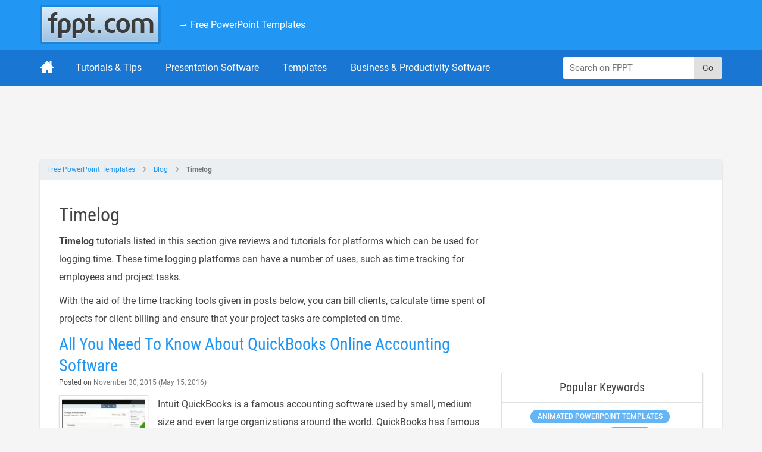

--- FILE ---
content_type: image/svg+xml
request_url: https://cdn2.free-power-point-templates.com/articles/wp-content/themes/fppt-2024/html/dist/img/folder.svg
body_size: 49
content:
<svg xmlns="http://www.w3.org/2000/svg" version="1.1" width="512" height="512" viewBox="0 0 512 512"><path d="M416 480l96-256h-416l-96 256zM64 192l-64 288v-416h144l64 64h208v64z" fill="#616161"/></svg>
